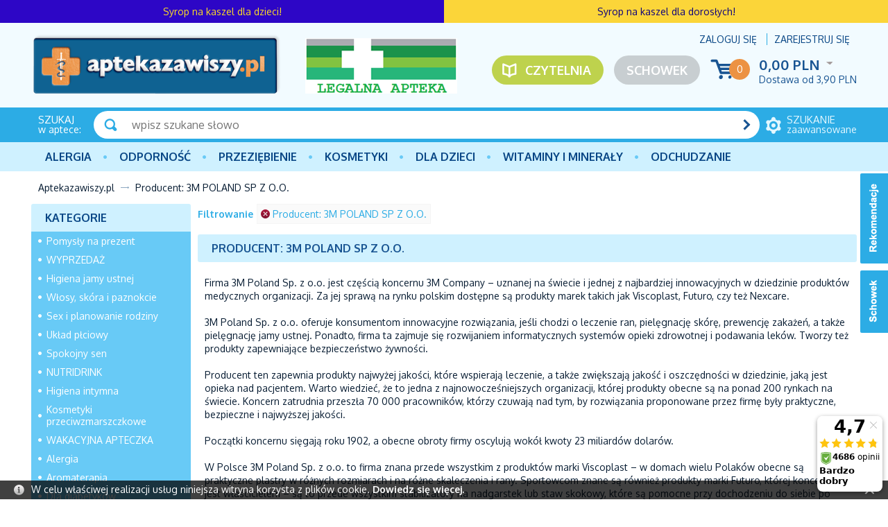

--- FILE ---
content_type: text/html; charset=UTF-8
request_url: https://aptekazawiszy.pl/producent-3m-poland-sp-z-o-o,dCg-yjQ.html
body_size: 14126
content:
<!DOCTYPE html>
<!--[if lt IE 7 ]><html class="ie6" lang="pl-PL"> <![endif]-->
<!--[if IE 7 ]><html class="ie7" lang="pl-PL"> <![endif]-->
<!--[if IE 8 ]><html class="ie8" lang="pl-PL"> <![endif]-->
<!--[if IE 9 ]><html class="ie9" lang="pl-PL"> <![endif]-->
<!--[if (gt IE 9)|!(IE)]><!--><html lang="pl-PL"><!--<![endif]-->
<head itemtype="http://schema.org/WebSite">
<meta charset="utf-8">
<meta name="viewport" content="width=device-width, initial-scale=1.0">
<title itemprop="name">Producent: 3M POLAND SP Z O.O. - Aptekazawiszy.pl</title>
<meta name="description" content="Producent: 3M POLAND SP Z O.O.">
<meta name="generator" content="AptusShop.pl">
<meta name="web_author" content="Aptus.pl">
<link rel="canonical" href="https://aptekazawiszy.pl/producent-3m-poland-sp-z-o-o,dCg-yjQ.html" itemprop="url">
<link rel="shortcut icon" href="/public/favicon.ico">
<link rel="stylesheet" href="/public/css/style.css" type="text/css">
<link href='https://fonts.googleapis.com/css?family=Oxygen:400,700,300&subset=latin,latin-ext' rel='stylesheet' type='text/css'>
<link rel="next" href="/producent-3m-poland-sp-z-o-o,dCg-yjQ/1,P.html">
<!--[if IE]><script src="/public/js/html5.js"></script><![endif]-->
<script type="text/javascript" src="/public/js/j.js"></script>
<script type="text/javascript">
(function() {
    var _qS = document.createElement('script');
    _qS.type = 'text/javascript';
    _qS.async = true;
    _qS.src = '//qjs.quartic.pl/qjs/773f49c3a6788961.js';
    (document.getElementsByTagName('head')[0]||document.getElementsByTagName('body')[0]).appendChild(_qS);
})();
</script>
			<script type="text/javascript">    let GoogleTagManager = {};

    GoogleTagManager.items = function (item) {
      let index = 1;
      let itemObj = {
        item_id: ""+item.id+"",
        item_name: ""+(item.main_name ? item.main_name : item.name)+"",
        index: 0,
        item_brand: ""+(item.brand == undefined ? '' : item.brand)+"",
        item_variant: ""+(item.variant == undefined ? '' : item.variant)+"",
        price: item.price,
        quantity: item.quantity,
        nasze_rekomendacje: item.nasze_rekomendacje ? true : false,
        promocja_przykasowa: item.promocja_przykasowa ? true : false,
        moga_ciebie_zainteresowac: item.moga_ciebie_zainteresowac ? true : false,
      }

      if(typeof item.category === 'string'){
        itemObj["item_category"] = item.category;
      } else if (typeof item.category === 'object'){
        for(cat in item.category){
          itemObj["item_category"+(index > 1 ? index : '')] = item.category[cat].name;
          if(index == 5){
            break;
          }        
          index++;        
        }
      }

      return [itemObj];
    }

	
          GoogleTagManager.eventAddToWishlist = function(item){
          if (item && typeof dataLayer != 'undefined') {
                        dataLayer.push({'ecommerce': null});
              dataLayer.push({
                'event': 'add_to_wishlist',
                'ecommerce': {
                  loggedIn: 0,
                  userId: '',
                  currency: "PLN",
                  value: item.value,
                  items: GoogleTagManager.items(item)
                },
              });
                        return true;
          }
        }
              GoogleTagManager.eventPurchaseButton = function(data){
          if (data && typeof dataLayer != 'undefined') {
                        dataLayer.push({'ecommerce': null});
              dataLayer.push({
                'event': 'purchase_button',
                'ecommerce': {
                  loggedIn: 0,
                  userId: '',
                  currency: "PLN",
                  value: data.value,
                  tax: data.tax,
                  shipping: data.shipping,
                  affiliation: data.affiliation,
                  items: JSON.parse(data.items)
                },
              });
                        return true;
          }
        }
              GoogleTagManager.eventSelectItem = function(item){
          if (item && typeof dataLayer != 'undefined') {
            let productsSection = item['products_section'] && item['products_section'].length ? item['products_section'] : false;
                        let gdata = {
                  items: GoogleTagManager.items(item),
                  loggedIn: 0,
                  userId: ''
              };
              if(productsSection){
                gdata[productsSection] = true;
              }
              dataLayer.push({'ecommerce': null});
              dataLayer.push({
                'event': 'select_item',
                'ecommerce': gdata,
              });
                        return true;
          }
        }
              GoogleTagManager.eventViewPromotion = function(data){
          if (data && typeof dataLayer != 'undefined') {
            data['loggedIn'] = 0;
            data['userId'] = '';
                        dataLayer.push({'ecommerce': null});
              dataLayer.push({
                'event': 'view_promotion',
                'ecommerce': data,
              });
                        return true;
          }
        }

        $(window).load(() => {
          MainSliderObserver.init();
        });
              GoogleTagManager.eventSelectPromotion = function(data){
          if (data && typeof dataLayer != 'undefined') {
            data['loggedIn'] = 0;
            data['userId'] = '';
                        dataLayer.push({'ecommerce': null});
              dataLayer.push({
                'event': 'select_promotion',
                'ecommerce': data,
              });
                        return true;
          }
        }

        $(window).load(() => {        
          GA4AttachSelectPromotionEvent();
        });
              GoogleTagManager.eventCashdeskView = function(data){
          if (data && typeof dataLayer != 'undefined') {
            data['loggedIn'] = 0;
            data['userId'] = '';
            let event = data.productsSection;
            delete data.productsSection;
                        dataLayer.push({'ecommerce': null});
              dataLayer.push({
                'event': event,
                'ecommerce': data,
              });
                        return true;
          }
        }

        $(window).load(() => {        
          CashdeskObserver.init();
        });
      </script>
    <!-- Google Tag Manager -->
    <script>(function(w,d,s,l,i){w[l]=w[l]||[];w[l].push({'gtm.start':
    new Date().getTime(),event:'gtm.js'});var f=d.getElementsByTagName(s)[0],
    j=d.createElement(s),dl=l!='dataLayer'?'&l='+l:'';j.async=true;j.src=
    'https://www.googletagmanager.com/gtm.js?id='+i+dl;f.parentNode.insertBefore(j,f);
    })(window,document,'script','dataLayer','GTM-T9H229P');</script>
    <!-- End Google Tag Manager -->
          <script>
        dataLayer.push({"ecommerce":null});
      </script>
            <script>
        dataLayer.push({"event":"login","ecommerce":{"loggedIn":false,"userId":""}});
      </script>
            <script>
        dataLayer.push({"ecommerce":null});
      </script>
            <script>
        dataLayer.push({"event":"Pageview","ecommerce":{"loggedIn":false,"userId":""}});
      </script>
      <script type="text/javascript">
var shop_root = '/';
var static_root = '/public/';
</script>
</head>
<body class="layout-products">
    <!-- Google Tag Manager (noscript) -->
    <noscript><iframe src="https://www.googletagmanager.com/ns.html?id=GTM-T9H229P"
    height="0" width="0" style="display:none;visibility:hidden"></iframe></noscript>
    <!-- End Google Tag Manager (noscript) -->
    <ins data-ulix1-zoneid="8" data-ulix1-id="7d5760fb77e9efd8357bc7aa914dd604" data-ulix1-site="category" data-ulix1-userId="0" data-ulix1-pageCur="1" data-ulix1-pageMax="1" data-ulix1-catId="0"></ins><script async src="https://ulix1.space/www/deliv/d1.php"></script><header>
<div class="top-bar-positions">
<style>
.top-bar-position-1:hover{
background-color: #2d06c6d0 !important;
}
</style>
<a href="https://aptekazawiszy.pl/grintuss-pediatric-syrop-dla-dzieci-100-ml.html" class="top-bar-position-1 top-bar-position display_all" style="background-color: #2d06c6; color: #fcdc25; width:50%;">
Syrop na kaszel dla dzieci!</a><style>
.top-bar-position-2:hover{
background-color: #fbd539d0 !important;
}
</style>
<a href="https://aptekazawiszy.pl/grintuss-adult-syrop-dla-doroslych-100-ml.html" class="top-bar-position-2 top-bar-position display_all" style="background-color: #fbd539; color: #0d007d; width:50%;">
Syrop na kaszel dla dorosłych!
</a></div>
<div class="background">
<div class="wrap">
<div class="top clear">
<a href="https://aptekazawiszy.pl/" class="logo"><img src="/public/i/zawiszy/logo.png" alt="OLMED sp. z o.o. sp. k."></a>
<a class="legal-logo not-mainpage" href="https://rejestrymedyczne.csioz.gov.pl/ra/public-view/1192511" target="_blank" rel="nofollow">
<img src="/img/ident/legalna-apteka" alt="Legalna apteka">
</a>
<aside class="user">
<span class="login change_to_link" data-href="https://aptekazawiszy.pl/customer/action/login">Zaloguj się</span>
<span class="register change_to_link" data-href="https://aptekazawiszy.pl/customer/action/register">Zarejestruj się</span>
</aside>
<aside class="cart clear">
<span class="icon change_to_link" data-href="https://aptekazawiszy.pl/cart">
<span class="count">0</span>
</span>
<div class="info">
<span class="val">
0,00 PLN<span class="currency">
<span class="icon_select">&nbsp;</span>
<span class="currencies_list">
</span>
</span>
</span>
<div class="deliveries">
<span class="delivery cheap">Dostawa od  <span class="value">3,90 PLN</span> </span>
</div>
</div>
</aside>
<a class="repository not-mainpage" href="/customer/action/repository">Schowek</a>
<a class="portal" href="/artykuly.html">Czytelnia</a>
<!--<div class="imgs mainpage">
<img src="/public/i/zawiszy/FE_POPW.jpg" alt="Fundusz Europejski">  
<img src="/public/i/zawiszy/RP.jpg" alt="Rzeczpospolita Polska">    
<img src="/public/i/zawiszy/UE2.jpg" alt="Unia Europejska">              
</div>-->
</div>
</div>
<aside class="search">
<div class="wrap clear">
<div class="title"><strong>SZUKAJ</strong> w aptece:</div>
<a href="/search" class="adv"><span><strong>szukanie</strong> zaawansowane</span></a>
<div class="form">
<form name="search_form" action="/" method="get" target="_self"><a class="submit" href="javascript: document.forms['search_form'].submit();" rel="search"></a>
<div class="input">
<input id="main_search" type="text" name="name" placeholder="wpisz szukane słowo">
</div>
<script type="text/javascript">
var autoComplete = null;
$(document).ready(function () {
autoComplete = new Autocomplete('main_search', {
'zindex' : 2500,
'returnType': 'json'
});
});
</script>
</form></div>
</div>
</aside>
<div class="mline">
<div class="wrap">
<nav class="main-menu clear"><ul class="header_menu clear"><li class="openable panel"><a href="/alergia.html" target="_self" class="main_item" >Alergia</a><div class="sub_items"></div></li><li class="openable panel"><a href="/odpornosc.html" target="_self" class="main_item" >Odporność</a><div class="sub_items"><div class="panel_menu"><ul class="list_level_0 sub_list"><li class="sub_list-item"><a class="level_0" href="/aloes.html">Aloes</a></li><li class="sub_list-item"><a class="level_0" href="/borelioza.html">Borelioza</a></li><li class="sub_list-item"><a class="level_0" href="/colostrum-siara-bydleca-mlodziwo.html">Colostrum (siara bydlęca, młodziwo)</a></li><li class="sub_list-item"><a class="level_0" href="/cynk-selen.html">Cynk, selen</a></li><li class="sub_list-item"><a class="level_0" href="/czarny-bez.html">Czarny bez</a></li><li class="sub_list-item"><a class="level_0" href="/czosnek.html">Czosnek</a></li><li class="sub_list-item"><a class="level_0" href="/czystek.html">Czystek</a></li><li class="sub_list-item"><a class="level_0" href="/echinacea-jezowka-purpurowa.html">Echinacea (jeżówka purpurowa)</a></li><li class="sub_list-item"><a class="level_0" href="/kurkuma.html">Kurkuma</a></li><li class="sub_list-item"><a class="level_0" href="/miod-propolis-mleczko-pszczele.html">Miód, propolis, mleczko pszczele</a></li><li class="sub_list-item"><a class="level_0" href="/pozostale-preparaty.html">Pozostałe preparaty</a></li></ul><aside class="banner-category"><a href=https://aptekazawiszy.pl/odpornosc.html><img src="/img/categorybig/122" alt="Odporność"></aside></div></li><li class="openable panel"><a href="/przeziebienie-i-grypa.html" target="_self" class="main_item" >PRZEZIĘBIENIE</a><div class="sub_items"><div class="panel_menu"><ul class="list_level_0 sub_list"><li class="sub_list-item"><a class="level_0" href="/gardlo.html">Gardło</a></li><li class="sub_list-item"><a class="level_0" href="/kaszel.html">Kaszel</a></li><li class="sub_list-item"><a class="level_0" href="/katar-zatoki.html">Katar, zatoki</a></li><li class="sub_list-item"><a class="level_0" href="/leki-przeciwgoraczkowe.html">Leki przeciwgorączkowe</a></li><li class="sub_list-item"><a class="level_0" href="/masci-rozgrzewajace-na-przeziebienie.html">Maści rozgrzewające na przeziębienie</a></li><li class="sub_list-item"><a class="level_0" href="/profilaktyka.html">Profilaktyka</a></li></ul><aside class="banner-category"><a href=https://aptekazawiszy.pl/przeziebienie-i-grypa.html><img src="/img/categorybig/130" alt="Leki na przeziębienie i grypę"></aside></div></li><li class="openable panel"><a href="/kosmetyki.html" target="_self" class="main_item" >Kosmetyki</a><div class="sub_items"><div class="panel_menu"><ul class="list_level_0 sub_list"><li class="sub_list-item"><a class="level_0" href="/naturalne-kosmetyki-azjatyckie.html">Naturalne kosmetyki azjatyckie</a></li><li class="sub_list-item"><a class="level_0" href="/kosmetyki-konopne.html">Kosmetyki konopne</a></li><li class="sub_list-item"><a class="level_0" href="/kosmetyki-dla-panow.html">Kosmetyki dla Panów</a></li><li class="sub_list-item"><a class="level_0" href="/kosmetyki-kolorowe.html">Kosmetyki kolorowe</a></li><li class="sub_list-item"><a class="level_0" href="/ochrona-przeciwsloneczna.html">Ochrona przeciwsłoneczna</a></li><li class="sub_list-item"><a class="level_0" href="/pielegnacja-ciala-a.html">Pielęgnacja ciała</a></li><li class="sub_list-item"><a class="level_0" href="/pielegnacja-dloni-i-paznokci.html">Pielęgnacja dłoni i paznokci</a></li><li class="sub_list-item"><a class="level_0" href="/pielegnacja-stop.html">Pielęgnacja stóp</a></li><li class="sub_list-item"><a class="level_0" href="/pielegnacja-twarzy-i-szyi.html">Pielęgnacja twarzy i szyi</a></li><li class="sub_list-item"><a class="level_0" href="/pielegnacja-wlosow.html">Pielęgnacja włosów</a></li></ul><aside class="banner-category"><a href=https://aptekazawiszy.pl/kosmetyki.html><img src="/img/categorybig/110" alt="Kosmetyki"></aside></div></li><li class="openable panel"><a href="/dla-dzieci.html" target="_self" class="main_item" >Dla dzieci</a><div class="sub_items"><div class="panel_menu"><ul class="list_level_0 sub_list"><li class="sub_list-item"><a class="level_0" href="/akcesoria.html">Akcesoria</a></li><li class="sub_list-item"><a class="level_0" href="/herbatki-dla-dzieci.html">Herbatki dla dzieci</a></li><li class="sub_list-item"><a class="level_0" href="/kosmetyki-e.html">Kosmetyki</a></li><li class="sub_list-item"><a class="level_0" href="/mleko.html">Mleko</a></li><li class="sub_list-item"><a class="level_0" href="/pieluszki.html">Pieluszki</a></li><li class="sub_list-item"><a class="level_0" href="/suplementy-diety-dla-dzieci.html">Suplementy diety dla dzieci</a></li><li class="sub_list-item"><a class="level_0" href="/srodki-czystosci.html">Środki czystości</a></li><li class="sub_list-item"><a class="level_0" href="/witaminy.html">Witaminy</a></li></ul><aside class="banner-category"><a href=https://aptekazawiszy.pl/strony/wyszukiwanie.html?name=moomin><img src="/img/categorybig/148" alt="Dla dzieci"></aside></div></li><li class="openable panel"><a href="/witaminy-i-mineraly.html" target="_self" class="main_item" >Witaminy i minerały</a><div class="sub_items"><div class="panel_menu"><ul class="list_level_0 sub_list"><li class="sub_list-item"><a class="level_0" href="/chrom.html">Chrom</a></li><li class="sub_list-item"><a class="level_0" href="/cynk.html">Cynk</a></li><li class="sub_list-item"><a class="level_0" href="/jod.html">Jod</a></li><li class="sub_list-item"><a class="level_0" href="/krzem.html">Krzem</a></li><li class="sub_list-item"><a class="level_0" href="/magnez.html">Magnez</a></li><li class="sub_list-item"><a class="level_0" href="/miedz.html">Miedź</a></li><li class="sub_list-item"><a class="level_0" href="/potas.html">Potas</a></li><li class="sub_list-item"><a class="level_0" href="/selen.html">Selen</a></li><li class="sub_list-item"><a class="level_0" href="/srebro.html">Srebro</a></li><li class="sub_list-item"><a class="level_0" href="/wapn.html">Wapń</a></li><li class="sub_list-item"><a class="level_0" href="/zelazo.html">Żelazo</a></li></ul><aside class="banner-category"><a href=https://aptekazawiszy.pl/strony/wyszukiwanie.html?name=biovital><img src="/img/categorybig/135" alt="Witaminy i minerały"></aside></div></li><li class="openable panel"><a href="/odchudzanie-i-oczyszczanie.html" target="_self" class="main_item" >Odchudzanie</a><div class="sub_items"><div class="panel_menu"><ul class="list_level_0 sub_list"><li class="sub_list-item"><a class="level_0" href="/oczyszczanie-organizmu.html">Oczyszczanie organizmu</a></li><li class="sub_list-item"><a class="level_0" href="/odchudzanie.html">Odchudzanie</a></li><li class="sub_list-item"><a class="level_0" href="/odgrzybianie-organizmu.html">Odgrzybianie organizmu</a></li><li class="sub_list-item"><a class="level_0" href="/odrobaczanie-organizmu.html">Odrobaczanie organizmu</a></li></ul><aside class="banner-category"><a href=https://aptekazawiszy.pl/producent-revolife,dCg-fUk.html><img src="/img/categorybig/121" alt="Odchudzanie i oczyszczanie"></aside></div></li></ul></nav></div>
</div>
<div class="wrap">
<a class="switch"></a>
</div>
</div>
<div class="breadcrumb" itemtype="http://schema.org/WebPage" itemscope=""><nav id="breadcrumb"><ul class="clear"><li class="home"><a href="/" itemprop="breadcrumb">Aptekazawiszy.pl</a></li><li class="" itemprop="breadcrumb" ><span><span>Producent: 3M POLAND SP Z O.O.</span></span></li></ul></nav></div></header>
<div id="container" class="clear">
<div class="row clear white-background">
<aside id="left">
<!--<div class="marketing left">
<ul>
<li>
<a href="#">
<span class="icon trust"></span>ZAUFANIE</a>
</li>
<li>
<a href="#">
<span class="icon safety"></span>BEZPIECZEŃSTWO</a>
</li>
<li>
<a href="#">
<span class="icon offer"></span>OFERTA</a>
</li>
<li>
<a href="#">
<span class="icon delivery"></span>DOSTAWA GRATIS!</a>
</li>
</ul>
</div>
-->
<section class="box categories collapsable">
<header><h3>Kategorie</h3></header>
<div class="box_content">
<div id="categories"><ul><li class="active"><a href="/pomysly-na-prezent.html">Pomysły na prezent</a></li><li class=""><a href="/wyprzedaz.html">WYPRZEDAŻ</a></li><li class=""><a href="/higiena-jamy-ustnej.html">Higiena jamy ustnej</a></li><li class=""><a href="/wlosy-skora-i-paznokcie.html">Włosy, skóra i paznokcie</a></li><li class=""><a href="/sex-i-planowanie-rodziny.html">Sex i planowanie rodziny</a></li><li class=""><a href="/uklad-plciowy.html">Układ płciowy</a></li><li class=""><a href="/spokojny-sen.html">Spokojny sen</a></li><li class=""><a href="/nutridrink.html">NUTRIDRINK</a></li><li class=""><a href="/higiena-intymna.html">Higiena intymna</a></li><li class=""><a href="/kosmetyki-przeciwzmarszczkowe.html">Kosmetyki przeciwzmarszczkowe</a></li><li class=""><a href="/wakacyjna-apteczka.html">WAKACYJNA APTECZKA</a></li><li class=""><a href="/alergia.html">Alergia</a></li><li class=""><a href="/aromaterapia.html">Aromaterapia</a></li><li class=""><a href="/dla-diabetykow.html">Dla diabetyków</a></li><li class=""><a href="/dla-dzieci.html">Dla dzieci</a></li><li class=""><a href="/dla-kobiet-w-ciazy.html">Dla kobiet w ciąży</a></li><li class=""><a href="/dla-mam.html">Dla mam</a></li><li class=""><a href="/dla-sportowcow.html">Dla sportowców</a></li><li class=""><a href="/doppelherz.html">DOPPELHERZ</a></li><li class=""><a href="/grzyby-funkcjonalne.html">Grzyby funkcjonalne</a></li><li class=""><a href="/higiena-nosa-i-uszu.html">Higiena nosa i uszu</a></li><li class=""><a href="/homeopatia.html">HOMEOPATIA</a></li><li class=""><a href="/kosmetyki.html">Kosmetyki</a></li><li class=""><a href="/kosmetyki-naturalne.html">Kosmetyki naturalne</a></li><li class=""><a href="/leki-na-przeziebienie-i-grype.html">Leki na przeziębienie i grypę</a></li><li class=""><a href="/materialy-higieniczne.html">Materiały higieniczne</a></li><li class=""><a href="/menopauza.html">Menopauza</a></li><li class=""><a href="/miniprodukty.html">MINIPRODUKTY</a></li><li class=""><a href="/na-kaca.html">Na kaca</a></li><li class=""><a href="/nutrikosmetyki.html">Nutrikosmetyki</a></li><li class=""><a href="/odchudzanie-i-oczyszczanie.html">Odchudzanie i oczyszczanie</a></li><li class=""><a href="/odpornosc.html">Odporność</a></li><li class=""><a href="/opalanie-i-oparzenia.html">Opalanie i oparzenia</a></li><li class=""><a href="/pamiec-i-koncentracja.html">Pamięć i koncentracja</a></li><li class=""><a href="/poprawa-samopoczucia.html">Poprawa samopoczucia</a></li><li class=""><a href="/preparaty-na-oczy.html">Preparaty na oczy</a></li><li class=""><a href="/problemy-skory.html">Problemy skóry</a></li><li class=""><a href="/prostata.html">Prostata</a></li><li class=""><a href="/przeciwbolowe.html">Przeciwbólowe</a></li><li class=""><a href="/rozne.html">Różne</a></li><li class=""><a href="/rzuc-palenie.html">Rzuć palenie</a></li><li class=""><a href="/seks-i-zdrowie-intymne.html">Seks i zdrowie intymne</a></li><li class=""><a href="/sprawdzone-leki-na-przeziebienie.html">Sprawdzone leki na przeziębienie</a></li><li class=""><a href="/sprzet-medyczny.html">Sprzęt medyczny</a></li><li class=""><a href="/stawy-miesnie-kosci.html">Stawy, mięśnie, kości</a></li><li class=""><a href="/suplementy-diety-b.html">SUPLEMENTY DIETY</a></li><li class=""><a href="/suplementy-diety-yango.html">Suplementy diety Yango</a></li><li class=""><a href="/tarczyca.html">Tarczyca</a></li><li class=""><a href="/testy-ciazowe-a.html">Testy ciążowe</a></li><li class=""><a href="/testy-diagnostyczne.html">Testy diagnostyczne</a></li><li class=""><a href="/uklad-krazenia-i-serce.html">Układ krążenia i serce</a></li><li class=""><a href="/uklad-moczowy.html">Układ moczowy</a></li><li class=""><a href="/uklad-nerwowy.html">Układ nerwowy</a></li><li class=""><a href="/uklad-pokarmowy.html">Układ pokarmowy</a></li><li class=""><a href="/witaminy-i-mineraly.html">Witaminy i minerały</a></li><li class=""><a href="/wyprawka-dla-mam.html">WYPRAWKA DLA MAM</a></li><li class=""><a href="/zdrowa-zywnosc.html">ZDROWA ŻYWNOŚĆ</a></li><li class=""><a href="/ziola.html">Zioła</a></li><li class=""><a href="/zywienie-medyczne.html">Żywienie medyczne</a></li><li class=""><a href="/zywnosc-dla-dzieci.html">ŻYWNOŚĆ DLA DZIECI</a></li></ul></div></div>
</section>
<div class="gfilter"><div class="title"><span>Filtrowanie</span></div><div class="filters"><div class="filter"><div class="name dictionary_name"><span>Substancja czynna</span></div><div class="checkboxes items"><span class="" onclick="product_change_filter(this,'18','13467','-','','mzQ')"><span class="change_to_link" data-href="/producent-3m-poland-sp-z-o-o,dCg-yjQ/substancja-czynna-,dEg-mzQ.html">- (20)</span></span>                <script type="text/javascript">
                    $(function () {
                        $('#filter_link_18').click(function() {
                            var urlred = "/producent-3m-poland-sp-z-o-o,dCg-yjQ.html";
                            var urlstr = "/producent-3m-poland-sp-z-o-o,dCg-yjQ/:DIC:substancja-czynna-_WORD_,dEg-_WORD_ID_:DIC:.html";
                            var wordsparts = new Array();
                            var dict_id = 18;
                            
                            if(typeof words[dict_id] == 'undefined' || $.isEmptyObject(words[dict_id])){
                              $(this).attr('href', urlred); 
                              return true;
                            }
                            
                            url = urlstr.split(":DIC:");
                            if(url.length!=3)
                                return false;
                            $.each(words[dict_id], function(i, val){
                                var strtemp = url[1];
                                strtemp = strtemp.replace('_WORD_',val[2]);
                                strtemp = strtemp.replace('_WORD_ID_',val[3]);
                                wordsparts.push(strtemp);
                            });
                            url[1] = wordsparts.join('/');                            
                            $(this).attr('href', url.join(''));
                        });
                    });
                </script>
<a id="filter_link_18" class="more" href="#">Filtruj &rsaquo;</a></div></div><div class="filter"><div class="name dictionary_name"><span>Opakowanie</span></div><div class="checkboxes items"><span class="" onclick="product_change_filter(this,'17','11867','1 szt.','1-szt','Wy4')"><a href="/opakowanie-1-szt,dEQ-Wy4/producent-3m-poland-sp-z-o-o,dCg-yjQ.html">1 szt. (6)</a></span><span class="" onclick="product_change_filter(this,'17','13572','20 szt.','20-szt','BDU')"><a href="/opakowanie-20-szt,dEQ-BDU/producent-3m-poland-sp-z-o-o,dCg-yjQ.html">20 szt. (3)</a></span><span class="" onclick="product_change_filter(this,'17','12203','10 szt.','10-szt','qy8')"><a href="/opakowanie-10-szt,dEQ-qy8/producent-3m-poland-sp-z-o-o,dCg-yjQ.html">10 szt. (3)</a></span><span class="" onclick="product_change_filter(this,'17','16028','17 szt.','17-szt','nD4')"><span class="change_to_link" data-href="/opakowanie-17-szt,dEQ-nD4/producent-3m-poland-sp-z-o-o,dCg-yjQ.html">17 szt. (2)</span></span><span class="" onclick="product_change_filter(this,'17','14089','6 szt.','6-szt','CTc')"><span class="change_to_link" data-href="/opakowanie-6-szt,dEQ-CTc/producent-3m-poland-sp-z-o-o,dCg-yjQ.html">6 szt. (2)</span></span><a href="/ajax.php?dict_id=17&amp;ref=%2Fproducent-3m-poland-sp-z-o-o%2CdCg-yjQ.html" onclick="$.ligh7form('/ajax.php?dict_id=17&amp;ref=%2Fproducent-3m-poland-sp-z-o-o%2CdCg-yjQ.html', 770); return false;" class="more">zobacz więcej &rsaquo;</a>                <script type="text/javascript">
                    $(function () {
                        $('#filter_link_17').click(function() {
                            var urlred = "/producent-3m-poland-sp-z-o-o,dCg-yjQ.html";
                            var urlstr = "/:DIC:opakowanie-_WORD_,dEQ-_WORD_ID_:DIC:/producent-3m-poland-sp-z-o-o,dCg-yjQ.html";
                            var wordsparts = new Array();
                            var dict_id = 17;
                            
                            if(typeof words[dict_id] == 'undefined' || $.isEmptyObject(words[dict_id])){
                              $(this).attr('href', urlred); 
                              return true;
                            }
                            
                            url = urlstr.split(":DIC:");
                            if(url.length!=3)
                                return false;
                            $.each(words[dict_id], function(i, val){
                                var strtemp = url[1];
                                strtemp = strtemp.replace('_WORD_',val[2]);
                                strtemp = strtemp.replace('_WORD_ID_',val[3]);
                                wordsparts.push(strtemp);
                            });
                            url[1] = wordsparts.join('/');                            
                            $(this).attr('href', url.join(''));
                        });
                    });
                </script>
<a id="filter_link_17" class="more" href="#">Filtruj &rsaquo;</a></div></div><div class="filter"><div class="name dictionary_name"><span>Dawka</span></div><div class="checkboxes items"><span class="" onclick="product_change_filter(this,'16','13464','-','','mDQ')"><span class="change_to_link" data-href="/dawka-,dEA-mDQ/producent-3m-poland-sp-z-o-o,dCg-yjQ.html">- (20)</span></span>                <script type="text/javascript">
                    $(function () {
                        $('#filter_link_16').click(function() {
                            var urlred = "/producent-3m-poland-sp-z-o-o,dCg-yjQ.html";
                            var urlstr = "/:DIC:dawka-_WORD_,dEA-_WORD_ID_:DIC:/producent-3m-poland-sp-z-o-o,dCg-yjQ.html";
                            var wordsparts = new Array();
                            var dict_id = 16;
                            
                            if(typeof words[dict_id] == 'undefined' || $.isEmptyObject(words[dict_id])){
                              $(this).attr('href', urlred); 
                              return true;
                            }
                            
                            url = urlstr.split(":DIC:");
                            if(url.length!=3)
                                return false;
                            $.each(words[dict_id], function(i, val){
                                var strtemp = url[1];
                                strtemp = strtemp.replace('_WORD_',val[2]);
                                strtemp = strtemp.replace('_WORD_ID_',val[3]);
                                wordsparts.push(strtemp);
                            });
                            url[1] = wordsparts.join('/');                            
                            $(this).attr('href', url.join(''));
                        });
                    });
                </script>
<a id="filter_link_16" class="more" href="#">Filtruj &rsaquo;</a></div></div><div class="filter"><div class="name dictionary_name"><span>Postać</span></div><div class="checkboxes items"><span class="" onclick="product_change_filter(this,'15','13470','-','','njQ')"><a href="/postac-,dDw-njQ/producent-3m-poland-sp-z-o-o,dCg-yjQ.html">- (16)</a></span><span class="" onclick="product_change_filter(this,'15','13719','plaster','plaster','lzU')"><a href="/postac-plaster,dDw-lzU/producent-3m-poland-sp-z-o-o,dCg-yjQ.html">plaster (4)</a></span>                <script type="text/javascript">
                    $(function () {
                        $('#filter_link_15').click(function() {
                            var urlred = "/producent-3m-poland-sp-z-o-o,dCg-yjQ.html";
                            var urlstr = "/:DIC:postac-_WORD_,dDw-_WORD_ID_:DIC:/producent-3m-poland-sp-z-o-o,dCg-yjQ.html";
                            var wordsparts = new Array();
                            var dict_id = 15;
                            
                            if(typeof words[dict_id] == 'undefined' || $.isEmptyObject(words[dict_id])){
                              $(this).attr('href', urlred); 
                              return true;
                            }
                            
                            url = urlstr.split(":DIC:");
                            if(url.length!=3)
                                return false;
                            $.each(words[dict_id], function(i, val){
                                var strtemp = url[1];
                                strtemp = strtemp.replace('_WORD_',val[2]);
                                strtemp = strtemp.replace('_WORD_ID_',val[3]);
                                wordsparts.push(strtemp);
                            });
                            url[1] = wordsparts.join('/');                            
                            $(this).attr('href', url.join(''));
                        });
                    });
                </script>
<a id="filter_link_15" class="more" href="#">Filtruj &rsaquo;</a></div></div><div class="filter"><div class="name dictionary_name"><span>Rodzaj rejestracji</span></div><div class="radio items"><span class=" change_to_link" data-href="/producent-3m-poland-sp-z-o-o,dCg-yjQ/rodzaj-rejestracji-wyrob-medyczny-inny,dEw-hzQ.html">Wyrób medyczny inny (20)</span></div></div><div class="filter selected"><div class="name dictionary_name"><span>Producent</span></div><div class="radio items"><span class="selected change_to_link" data-href="/kategorie.html">3M POLAND SP Z O.O. (20)</span></div></div><div class="filter"><div class="name">Cena</div><div class="range-slider filter-price clear"><div id="filter-price"></div><span id="filter-price-from">5,90 PLN</span><span id="filter-price-to">65,90 PLN</span>		<script type="text/javascript">
			$(function () {
				var options = {
					min: parseFloat(5.9000),
					max: parseFloat(65.9000),
					url: {
						no: 'https://aptekazawiszy.pl/producent-3m-poland-sp-z-o-o,dCg-yjQ.html',
						from: 'https://aptekazawiszy.pl/cena,p__FROM__-/producent-3m-poland-sp-z-o-o,dCg-yjQ.html',
						to: 'https://aptekazawiszy.pl/cena,p-__TO__/producent-3m-poland-sp-z-o-o,dCg-yjQ.html',
						from_to: 'https://aptekazawiszy.pl/cena,p__FROM__-__TO__/producent-3m-poland-sp-z-o-o,dCg-yjQ.html'
					},
					values: [parseFloat(5.9000), parseFloat(65.9000)]
				};
				$('#filter-price').slider($.extend({
					orientation: 'horisontal',
					range: true,
					step: 1,
					slide: function (event, ui) {
						$('#filter-price-from').html($.product.get_price(ui.values[0]));
						$('#filter-price-to').html($.product.get_price(ui.values[1]));
					},
					change: function (event, ui) {
						var fromVal = ui.values[0]!=options.min ? ui.values[0] : 0;
						var toVal = ui.values[1]!=options.max ? ui.values[1] : 0;
						if(fromVal>0 && toVal>0)
							url=options.url["from_to"];
						else if(fromVal>0)
							url=options.url["from"];
						else if(toVal>0)
							url=options.url["to"];
						else
							url=options.url["no"];						
						url=url.replace("__FROM__", fromVal);
						url=url.replace("__TO__", toVal);
						location.href = url;
					}
				}, options));
			});
		</script>
		</div></div></div></div><div class="no_mobile">
</div>
</aside>
<aside id="content">
<div class="search_params_panel clear">
<div class="label">Filtrowanie</div>
<span data-href="/" class="tip change_to_link" title="Skasuj warunek: Producent: 3M POLAND SP Z O.O."><span></span>Producent: 3M POLAND SP Z O.O.</span>
</div>
<aside class="products " >
<header class="header"><h1>Producent: 3M POLAND SP Z O.O.</h1></header>
<div class="categories_block row clear">
</div>
<section class="box">
<div class="box_content">
 <div class="category-info">
			 <div class="description">Firma 3M Poland Sp. z o.o. jest częścią koncernu 3M Company – uznanej na świecie i jednej z najbardziej innowacyjnych w dziedzinie produktów medycznych organizacji. Za jej sprawą na rynku polskim dostępne są produkty marek takich jak Viscoplast, Futuro, czy też Nexcare.<br><br>3M Poland Sp. z o.o. oferuje konsumentom innowacyjne rozwiązania, jeśli chodzi o leczenie ran, pielęgnację skórę, prewencję zakażeń, a także pielęgnację jamy ustnej. Ponadto, firma ta zajmuje się rozwijaniem informatycznych systemów opieki zdrowotnej i podawania leków. Tworzy też produkty zapewniające bezpieczeństwo żywności.<br><br>Producent ten zapewnia produkty najwyżej jakości, które wspierają leczenie, a także zwiększają jakość i oszczędności w dziedzinie, jaką jest opieka nad pacjentem. Warto wiedzieć, że to jedna z najnowocześniejszych organizacji, której produkty obecne są na ponad 200 rynkach na świecie. Koncern zatrudnia przeszła 70 000 pracowników, którzy czuwają nad tym, by rozwiązania proponowane przez firmę były praktyczne, bezpieczne i najwyższej jakości.<br><br>Początki koncernu sięgają roku 1902, a obecne obroty firmy oscylują wokół kwoty 23 miliardów dolarów.<br><br>W Polsce 3M Poland Sp. z o.o. to firma znana przede wszystkim z produktów marki Viscoplast – w domach wielu Polaków obecne są praktyczne plastry w różnych rozmiarach i na różne skaleczenia i rany. Sportowcom znane są również produkty marki Futuro, której koncern 3M jest właścicielem – są to przede wszystkim stabilizatory na nadgarstek lub staw skokowy, które są pomocne przy dochodzeniu do siebie po różnego rodzaju kontuzjach.</div>
			<div class="clear"></div>
		</div>
	</div>
</section>
<aside class="sortbar">
<div class="inner clear">
<div class="sorting">
<span>Sortuj:</span>
<span data-href="/producent-3m-poland-sp-z-o-o,dCg-yjQ.html?sort=name_asc" class=" change_to_link">Nazwa</span>
<span data-href="/producent-3m-poland-sp-z-o-o,dCg-yjQ.html?sort=price_asc" class=" change_to_link">Cena</span>
<span data-href="/producent-3m-poland-sp-z-o-o,dCg-yjQ.html?sort=novelty_asc" class=" change_to_link">Nowość</span>
<span data-href="/producent-3m-poland-sp-z-o-o,dCg-yjQ.html?sort=bestseller_asc" class=" change_to_link">Bestseller</span>
</div>
<div class="per_page">
<span>Na stronę:</span>
<span data-href="/ppp/32"  class="change_to_link active" >32</span>
<span data-href="/ppp/64"  class="change_to_link " >64</span>
<span data-href="/ppp/96"  class="change_to_link " >96</span>
</div>
</div>
</aside>
<div class="row clear  products_container">
<article class="tile product-tile grid-3"  data-id="55166" data-name="FUTURO COMFORT Stabilizator stawu łokciowego S" data-main_name="" data-variant_name="" data-variant="" data-brand="3M POLAND SP Z O.O." data-value="27.9" data-price="27.9" data-category="[{&quot;id&quot;:&quot;317&quot;,&quot;name&quot;:&quot;Sprz\u0119t medyczny&quot;,&quot;main&quot;:&quot;0&quot;},{&quot;id&quot;:&quot;424&quot;,&quot;name&quot;:&quot;Produkty ortopedyczne&quot;,&quot;main&quot;:&quot;0&quot;},{&quot;id&quot;:&quot;695&quot;,&quot;name&quot;:&quot;Opaski uciskowe, stabilizuj\u0105ce&quot;,&quot;main&quot;:&quot;0&quot;}]" data-quantity="1">
<div class="image">
<figure>
<span class="change_to_link" data-href="/futuro-comfort-stabilizator-stawu-lokciowego-s.html">
<img src="/futuro-comfort-stabilizator-stawu-lokciowego-s.jpg" alt="FUTURO COMFORT Stabilizator stawu łokciowego S" width="200" height="200">
</span>
</figure>
<div class="info">
<header >
<h3><a href="/futuro-comfort-stabilizator-stawu-lokciowego-s.html" >FUTURO COMFORT Stabilizator stawu łokciowego S</a></h3>
</header>
<div class="short_desc">
<span class="change_to_link" data-href="/futuro-comfort-stabilizator-stawu-lokciowego-s.html">
</span>
</div>
</div>
</div>
<footer >
<div class="price clear">
<div class="regular">
<span >27,90 PLN</span>
</div>
</div>
<div class="addtocart">
<span class="change_to_link button special cart" data-href="/futuro-comfort-stabilizator-stawu-lokciowego-s/action/add.html" data-short="Kup"><span>do koszyka</span></span>
</div>
</footer>
</article>
<article class="tile product-tile grid-3"  data-id="58828" data-name="NEXCARE COLDHOT HAPPY KIDS okłady żelowe 11 cm x 12 cm 2 sztuki" data-main_name="" data-variant_name="" data-variant="" data-brand="3M POLAND SP Z O.O." data-value="29.9" data-price="29.9" data-category="[{&quot;id&quot;:&quot;168&quot;,&quot;name&quot;:&quot;Przeciwgor\u0105czkowe, przeciwb\u00f3lowe&quot;,&quot;main&quot;:&quot;0&quot;},{&quot;id&quot;:&quot;209&quot;,&quot;name&quot;:&quot;Tabletki, kapsu\u0142ki, saszetki&quot;,&quot;main&quot;:&quot;0&quot;},{&quot;id&quot;:&quot;380&quot;,&quot;name&quot;:&quot;Pozosta\u0142e akcesoria&quot;,&quot;main&quot;:&quot;0&quot;}]" data-quantity="1">
<div class="image">
<figure>
<span class="change_to_link" data-href="/nexcare-coldhot-happy-kids-oklady-zelowe-11-cm-x-12-cm-2-sztuki.html">
<img src="/nexcare-coldhot-happy-kids-oklady-zelowe-11-cm-x-12-cm-2-sztuki.jpg" alt="NEXCARE COLDHOT HAPPY KIDS okłady żelowe 11 cm x 12 cm 2 sztuki" width="200" height="200">
</span>
</figure>
<div class="info">
<header >
<h3><a href="/nexcare-coldhot-happy-kids-oklady-zelowe-11-cm-x-12-cm-2-sztuki.html" >NEXCARE COLDHOT HAPPY KIDS okłady żelowe 11 cm x 12 cm 2 sztuki</a></h3>
</header>
<div class="short_desc">
<span class="change_to_link" data-href="/nexcare-coldhot-happy-kids-oklady-zelowe-11-cm-x-12-cm-2-sztuki.html">
</span>
</div>
</div>
</div>
<footer >
<div class="price clear">
<div class="regular">
<span >29,90 PLN</span>
</div>
</div>
<div class="addtocart">
<span class="change_to_link button special cart" data-href="/nexcare-coldhot-happy-kids-oklady-zelowe-11-cm-x-12-cm-2-sztuki/action/add.html" data-short="Kup"><span>do koszyka</span></span>
</div>
</footer>
</article>
<article class="tile product-tile grid-3"  data-id="65287" data-name="NEXCARE COLDHOT MAXI Okład żelowy 19,5 cm x 30 cm 1 sztuka" data-main_name="" data-variant_name="" data-variant="" data-brand="3M POLAND SP Z O.O." data-value="54.9" data-price="54.9" data-category="[{&quot;id&quot;:&quot;127&quot;,&quot;name&quot;:&quot;R\u00f3\u017cne&quot;,&quot;main&quot;:&quot;0&quot;},{&quot;id&quot;:&quot;200&quot;,&quot;name&quot;:&quot;B\u00f3l&quot;,&quot;main&quot;:&quot;0&quot;},{&quot;id&quot;:&quot;207&quot;,&quot;name&quot;:&quot;Ma\u015bci, \u017cele, p\u0142yny&quot;,&quot;main&quot;:&quot;0&quot;},{&quot;id&quot;:&quot;209&quot;,&quot;name&quot;:&quot;Tabletki, kapsu\u0142ki, saszetki&quot;,&quot;main&quot;:&quot;0&quot;},{&quot;id&quot;:&quot;491&quot;,&quot;name&quot;:&quot;Plastry&quot;,&quot;main&quot;:&quot;0&quot;}]" data-quantity="1">
<div class="image">
<figure>
<span class="change_to_link" data-href="/nexcare-coldhot-maxi-oklad-zelowy-20-cm-x-30-cm-1-sztuka.html">
<img src="/nexcare-coldhot-maxi-oklad-zelowy-20-cm-x-30-cm-1-sztuka.jpg" alt="NEXCARE COLDHOT MAXI Okład żelowy 19,5 cm x 30 cm 1 sztuka" width="200" height="200">
</span>
</figure>
<div class="info">
<header >
<h3><a href="/nexcare-coldhot-maxi-oklad-zelowy-20-cm-x-30-cm-1-sztuka.html" >NEXCARE COLDHOT MAXI Okład żelowy 19,5 cm x 30 cm 1 sztuka</a></h3>
</header>
<div class="short_desc">
<span class="change_to_link" data-href="/nexcare-coldhot-maxi-oklad-zelowy-20-cm-x-30-cm-1-sztuka.html">
</span>
</div>
</div>
</div>
<footer >
<div class="price clear">
<div class="regular">
<span >54,90 PLN</span>
</div>
</div>
<div class="addtocart">
<span class="change_to_link button special cart" data-href="/nexcare-coldhot-maxi-oklad-zelowy-20-cm-x-30-cm-1-sztuka/action/add.html" data-short="Kup"><span>do koszyka</span></span>
</div>
</footer>
</article>
<article class="tile product-tile grid-3"  data-id="65288" data-name="NEXCARE COLDHOT PREMIUM kompres żelowy Flexible Pack 11 cm x 23,5 cm" data-main_name="" data-variant_name="" data-variant="" data-brand="3M POLAND SP Z O.O." data-value="65.9" data-price="65.9" data-category="[{&quot;id&quot;:&quot;127&quot;,&quot;name&quot;:&quot;R\u00f3\u017cne&quot;,&quot;main&quot;:&quot;0&quot;},{&quot;id&quot;:&quot;207&quot;,&quot;name&quot;:&quot;Ma\u015bci, \u017cele, p\u0142yny&quot;,&quot;main&quot;:&quot;0&quot;},{&quot;id&quot;:&quot;209&quot;,&quot;name&quot;:&quot;Tabletki, kapsu\u0142ki, saszetki&quot;,&quot;main&quot;:&quot;0&quot;},{&quot;id&quot;:&quot;332&quot;,&quot;name&quot;:&quot;Dla sportowc\u00f3w&quot;,&quot;main&quot;:&quot;0&quot;},{&quot;id&quot;:&quot;491&quot;,&quot;name&quot;:&quot;Plastry&quot;,&quot;main&quot;:&quot;0&quot;}]" data-quantity="1">
<div class="image">
<figure>
<span class="change_to_link" data-href="/nexcare-coldhot-premium-kompres-zelowy-flexible-pack-11-cm-x-23-5-cm.html">
<img src="/nexcare-coldhot-premium-kompres-zelowy-flexible-pack-11-cm-x-23-5-cm.jpg" alt="NEXCARE COLDHOT PREMIUM kompres żelowy Flexible Pack 11 cm x 23,5 cm" width="200" height="200">
</span>
</figure>
<div class="info">
<header >
<h3><a href="/nexcare-coldhot-premium-kompres-zelowy-flexible-pack-11-cm-x-23-5-cm.html" >NEXCARE COLDHOT PREMIUM kompres żelowy Flexible Pack 11 cm x 23,5 cm</a></h3>
</header>
<div class="short_desc">
<span class="change_to_link" data-href="/nexcare-coldhot-premium-kompres-zelowy-flexible-pack-11-cm-x-23-5-cm.html">
</span>
</div>
</div>
</div>
<footer >
<div class="price clear">
<div class="regular">
<span >65,90 PLN</span>
</div>
</div>
<div class="addtocart">
<span class="change_to_link button special cart" data-href="/nexcare-coldhot-premium-kompres-zelowy-flexible-pack-11-cm-x-23-5-cm/action/add.html" data-short="Kup"><span>do koszyka</span></span>
</div>
</footer>
</article>
<article class="tile product-tile grid-3"  data-id="63634" data-name="VISCOPLAST AUTA Plastry 10 sztuk" data-main_name="" data-variant_name="" data-variant="" data-brand="3M POLAND SP Z O.O." data-value="7.99" data-price="7.99" data-category="[{&quot;id&quot;:&quot;491&quot;,&quot;name&quot;:&quot;Plastry&quot;,&quot;main&quot;:&quot;0&quot;}]" data-quantity="1">
<div class="image">
<figure>
<span class="change_to_link" data-href="/viscoplast-auta-plastry-10-sztuk.html">
<img src="/viscoplast-auta-plastry-10-sztuk.jpg" alt="VISCOPLAST AUTA Plastry 10 sztuk" width="200" height="200">
</span>
</figure>
<div class="info">
<header >
<h3><a href="/viscoplast-auta-plastry-10-sztuk.html" >VISCOPLAST AUTA Plastry 10 sztuk</a></h3>
</header>
<div class="short_desc">
<span class="change_to_link" data-href="/viscoplast-auta-plastry-10-sztuk.html">
</span>
</div>
</div>
</div>
<footer >
<div class="price clear">
<div class="regular">
<span >7,99 PLN</span>
</div>
</div>
<div class="addtocart">
<span class="change_to_link button special cart" data-href="/viscoplast-auta-plastry-10-sztuk/action/add.html" data-short="Kup"><span>do koszyka</span></span>
</div>
</footer>
</article>
<article class="tile product-tile grid-3"  data-id="66400" data-name="VISCOPLAST KUBUŚ i PRZYJACIELE Plastry dla dzieci 10 sztuk" data-main_name="" data-variant_name="" data-variant="" data-brand="3M POLAND SP Z O.O." data-value="7.49" data-price="7.49" data-category="[{&quot;id&quot;:&quot;491&quot;,&quot;name&quot;:&quot;Plastry&quot;,&quot;main&quot;:&quot;0&quot;}]" data-quantity="1">
<div class="image">
<figure>
<span class="change_to_link" data-href="/viscoplast-kubus-i-przyjaciele-plastry-dla-dzieci-10-sztuk.html">
<img src="/viscoplast-kubus-i-przyjaciele-plastry-dla-dzieci-10-sztuk.jpg" alt="VISCOPLAST KUBUŚ i PRZYJACIELE Plastry dla dzieci 10 sztuk" width="200" height="199">
</span>
</figure>
<div class="info">
<header >
<h3><a href="/viscoplast-kubus-i-przyjaciele-plastry-dla-dzieci-10-sztuk.html" >VISCOPLAST KUBUŚ i PRZYJACIELE Plastry dla dzieci 10 sztuk</a></h3>
</header>
<div class="short_desc">
<span class="change_to_link" data-href="/viscoplast-kubus-i-przyjaciele-plastry-dla-dzieci-10-sztuk.html">
</span>
</div>
</div>
</div>
<footer >
<div class="price clear">
<div class="regular">
<span >7,49 PLN</span>
</div>
</div>
<div class="addtocart">
<span class="change_to_link button special cart" data-href="/viscoplast-kubus-i-przyjaciele-plastry-dla-dzieci-10-sztuk/action/add.html" data-short="Kup"><span>do koszyka</span></span>
</div>
</footer>
</article>
<article class="tile product-tile grid-3"  data-id="62856" data-name="VISCOPLAST MAX HOLD Plastry wodoszczelne 12 sztuk" data-main_name="" data-variant_name="" data-variant="" data-brand="3M POLAND SP Z O.O." data-value="11.9" data-price="11.9" data-category="[{&quot;id&quot;:&quot;491&quot;,&quot;name&quot;:&quot;Plastry&quot;,&quot;main&quot;:&quot;0&quot;},{&quot;id&quot;:&quot;783&quot;,&quot;name&quot;:&quot;WAKACYJNA APTECZKA&quot;,&quot;main&quot;:&quot;0&quot;}]" data-quantity="1">
<div class="image">
<figure>
<span class="change_to_link" data-href="/viscoplast-max-hold-plastry-wodoszczelne-12-sztuk.html">
<img src="/viscoplast-max-hold-plastry-wodoszczelne-12-sztuk.jpg" alt="VISCOPLAST MAX HOLD Plastry wodoszczelne 12 sztuk" width="200" height="200">
</span>
</figure>
<div class="info">
<header >
<h3><a href="/viscoplast-max-hold-plastry-wodoszczelne-12-sztuk.html" >VISCOPLAST MAX HOLD Plastry wodoszczelne 12 sztuk</a></h3>
</header>
<div class="short_desc">
<span class="change_to_link" data-href="/viscoplast-max-hold-plastry-wodoszczelne-12-sztuk.html">
</span>
</div>
</div>
</div>
<footer >
<div class="price clear">
<div class="regular">
<span >11,90 PLN</span>
</div>
</div>
<div class="addtocart">
<span class="change_to_link button special cart" data-href="/viscoplast-max-hold-plastry-wodoszczelne-12-sztuk/action/add.html" data-short="Kup"><span>do koszyka</span></span>
</div>
</footer>
</article>
<article class="tile product-tile grid-3"  data-id="69542" data-name="VISCOPLAST Plastry dziecięce COOL 20 sztuk" data-main_name="" data-variant_name="" data-variant="" data-brand="3M POLAND SP Z O.O." data-value="9.9" data-price="9.9" data-category="[{&quot;id&quot;:&quot;491&quot;,&quot;name&quot;:&quot;Plastry&quot;,&quot;main&quot;:&quot;0&quot;}]" data-quantity="1">
<div class="image">
<figure>
<span class="change_to_link" data-href="/viscoplast-plastry-dzieciece-cool-20-sztuk.html">
<img src="/viscoplast-plastry-dzieciece-cool-20-sztuk.jpg" alt="VISCOPLAST Plastry dziecięce COOL 20 sztuk" width="200" height="198">
</span>
</figure>
<div class="info">
<header >
<h3><a href="/viscoplast-plastry-dzieciece-cool-20-sztuk.html" >VISCOPLAST Plastry dziecięce COOL 20 sztuk</a></h3>
</header>
<div class="short_desc">
<span class="change_to_link" data-href="/viscoplast-plastry-dzieciece-cool-20-sztuk.html">
</span>
</div>
</div>
</div>
<footer >
<div class="price clear">
<div class="regular">
<span >9,90 PLN</span>
</div>
</div>
<div class="addtocart">
<span class="change_to_link button special cart" data-href="/viscoplast-plastry-dzieciece-cool-20-sztuk/action/add.html" data-short="Kup"><span>do koszyka</span></span>
</div>
</footer>
</article>
<article class="tile product-tile grid-3"  data-id="69543" data-name="VISCOPLAST Plastry dziecięce MAGICZNE 20 sztuk" data-main_name="" data-variant_name="" data-variant="" data-brand="3M POLAND SP Z O.O." data-value="9.9" data-price="9.9" data-category="[{&quot;id&quot;:&quot;491&quot;,&quot;name&quot;:&quot;Plastry&quot;,&quot;main&quot;:&quot;0&quot;},{&quot;id&quot;:&quot;783&quot;,&quot;name&quot;:&quot;WAKACYJNA APTECZKA&quot;,&quot;main&quot;:&quot;0&quot;}]" data-quantity="1">
<div class="image">
<figure>
<span class="change_to_link" data-href="/viscoplast-plastry-dzieciece-magiczne-20-sztuk.html">
<img src="/viscoplast-plastry-dzieciece-magiczne-20-sztuk.jpg" alt="VISCOPLAST Plastry dziecięce MAGICZNE 20 sztuk" width="200" height="200">
</span>
</figure>
<div class="info">
<header >
<h3><a href="/viscoplast-plastry-dzieciece-magiczne-20-sztuk.html" >VISCOPLAST Plastry dziecięce MAGICZNE 20 sztuk</a></h3>
</header>
<div class="short_desc">
<span class="change_to_link" data-href="/viscoplast-plastry-dzieciece-magiczne-20-sztuk.html">
</span>
</div>
</div>
</div>
<footer >
<div class="price clear">
<div class="regular">
<span >9,90 PLN</span>
</div>
</div>
<div class="addtocart">
<span class="change_to_link button special cart" data-href="/viscoplast-plastry-dzieciece-magiczne-20-sztuk/action/add.html" data-short="Kup"><span>do koszyka</span></span>
</div>
</footer>
</article>
<article class="tile product-tile grid-3"  data-id="69544" data-name="VISCOPLAST Plastry dziecięce ZWIERZAKI 20 sztuk" data-main_name="" data-variant_name="" data-variant="" data-brand="3M POLAND SP Z O.O." data-value="9.9" data-price="9.9" data-category="[{&quot;id&quot;:&quot;491&quot;,&quot;name&quot;:&quot;Plastry&quot;,&quot;main&quot;:&quot;0&quot;}]" data-quantity="1">
<div class="image">
<figure>
<span class="change_to_link" data-href="/viscoplast-plastry-dzieciece-zwierzaki-20-sztuk.html">
<img src="/viscoplast-plastry-dzieciece-zwierzaki-20-sztuk.jpg" alt="VISCOPLAST Plastry dziecięce ZWIERZAKI 20 sztuk" width="200" height="198">
</span>
</figure>
<div class="info">
<header >
<h3><a href="/viscoplast-plastry-dzieciece-zwierzaki-20-sztuk.html" >VISCOPLAST Plastry dziecięce ZWIERZAKI 20 sztuk</a></h3>
</header>
<div class="short_desc">
<span class="change_to_link" data-href="/viscoplast-plastry-dzieciece-zwierzaki-20-sztuk.html">
</span>
</div>
</div>
</div>
<footer >
<div class="price clear">
<div class="regular">
<span >9,90 PLN</span>
</div>
</div>
<div class="addtocart">
<span class="change_to_link button special cart" data-href="/viscoplast-plastry-dzieciece-zwierzaki-20-sztuk/action/add.html" data-short="Kup"><span>do koszyka</span></span>
</div>
</footer>
</article>
<article class="tile product-tile grid-3"  data-id="70862" data-name="VISCOPLAST Plastry na palce 44,5 mm x 51 mm 10 sztuk" data-main_name="" data-variant_name="" data-variant="" data-brand="3M POLAND SP Z O.O." data-value="9.49" data-price="9.49" data-category="[{&quot;id&quot;:&quot;491&quot;,&quot;name&quot;:&quot;Plastry&quot;,&quot;main&quot;:&quot;0&quot;}]" data-quantity="1">
<div class="image">
<figure>
<span class="change_to_link" data-href="/viscoplast-plastry-na-palce-44-5-mm-x-51-mm-10-sztuk.html">
<img src="/viscoplast-plastry-na-palce-44-5-mm-x-51-mm-10-sztuk.jpg" alt="VISCOPLAST Plastry na palce 44,5 mm x 51 mm 10 sztuk" width="200" height="200">
</span>
</figure>
<div class="info">
<header >
<h3><a href="/viscoplast-plastry-na-palce-44-5-mm-x-51-mm-10-sztuk.html" >VISCOPLAST Plastry na palce 44,5 mm x 51 mm 10 sztuk</a></h3>
</header>
<div class="short_desc">
<span class="change_to_link" data-href="/viscoplast-plastry-na-palce-44-5-mm-x-51-mm-10-sztuk.html">
</span>
</div>
</div>
</div>
<footer >
<div class="price clear">
<div class="regular">
<span >9,49 PLN</span>
</div>
</div>
<div class="addtocart">
<span class="change_to_link button special cart" data-href="/viscoplast-plastry-na-palce-44-5-mm-x-51-mm-10-sztuk/action/add.html" data-short="Kup"><span>do koszyka</span></span>
</div>
</footer>
</article>
<article class="tile product-tile grid-3"  data-id="70604" data-name="VISCOPLAST STOPA Komfort Mix plastry na otarcia 6 sztuk" data-main_name="" data-variant_name="" data-variant="" data-brand="3M POLAND SP Z O.O." data-value="5.9" data-price="5.9" data-category="[{&quot;id&quot;:&quot;491&quot;,&quot;name&quot;:&quot;Plastry&quot;,&quot;main&quot;:&quot;0&quot;},{&quot;id&quot;:&quot;783&quot;,&quot;name&quot;:&quot;WAKACYJNA APTECZKA&quot;,&quot;main&quot;:&quot;0&quot;}]" data-quantity="1">
<div class="image">
<figure>
<span class="change_to_link" data-href="/viscoplast-stopa-komfort-mix-plastry-na-otarcia-6-sztuk.html">
<img src="/viscoplast-stopa-komfort-mix-plastry-na-otarcia-6-sztuk.jpg" alt="VISCOPLAST STOPA Komfort Mix plastry na otarcia 6 sztuk" width="200" height="198">
</span>
</figure>
<div class="info">
<header >
<h3><a href="/viscoplast-stopa-komfort-mix-plastry-na-otarcia-6-sztuk.html" >VISCOPLAST STOPA Komfort Mix plastry na otarcia 6 sztuk</a></h3>
</header>
<div class="short_desc">
<span class="change_to_link" data-href="/viscoplast-stopa-komfort-mix-plastry-na-otarcia-6-sztuk.html">
</span>
</div>
</div>
</div>
<footer >
<div class="price clear">
<div class="regular">
<span >5,90 PLN</span>
</div>
</div>
<div class="addtocart">
<span class="change_to_link button special cart" data-href="/viscoplast-stopa-komfort-mix-plastry-na-otarcia-6-sztuk/action/add.html" data-short="Kup"><span>do koszyka</span></span>
</div>
</footer>
</article>
<article class="tile product-tile grid-3"  data-id="70936" data-name="VISCOPLAST STOPA POLODERM Plastry na odciski z kwasem salicylowym 6 sztuk" data-main_name="" data-variant_name="" data-variant="" data-brand="3M POLAND SP Z O.O." data-value="12.9" data-price="12.9" data-category="[{&quot;id&quot;:&quot;491&quot;,&quot;name&quot;:&quot;Plastry&quot;,&quot;main&quot;:&quot;0&quot;}]" data-quantity="1">
<div class="image">
<figure>
<span class="change_to_link" data-href="/viscoplast-stopa-poloderm-plastry-na-odciski-z-kwasem-salicylowym-6-sztuk.html">
<img src="/viscoplast-stopa-poloderm-plastry-na-odciski-z-kwasem-salicylowym-6-sztuk.jpg" alt="VISCOPLAST STOPA POLODERM Plastry na odciski z kwasem salicylowym 6 sztuk" width="200" height="200">
</span>
</figure>
<div class="info">
<header >
<h3><a href="/viscoplast-stopa-poloderm-plastry-na-odciski-z-kwasem-salicylowym-6-sztuk.html" >VISCOPLAST STOPA POLODERM Plastry na odciski z kwasem salicylowym 6 sztuk</a></h3>
</header>
<div class="short_desc">
<span class="change_to_link" data-href="/viscoplast-stopa-poloderm-plastry-na-odciski-z-kwasem-salicylowym-6-sztuk.html">
</span>
</div>
</div>
</div>
<footer >
<div class="price clear">
<div class="regular">
<span >12,90 PLN</span>
</div>
</div>
<div class="addtocart">
<span class="change_to_link button special cart" data-href="/viscoplast-stopa-poloderm-plastry-na-odciski-z-kwasem-salicylowym-6-sztuk/action/add.html" data-short="Kup"><span>do koszyka</span></span>
</div>
</footer>
</article>
<article class="tile product-tile grid-3"  data-id="68456" data-name="VISCOPLAST UNIWERSALNY Zestaw plastrów 24 sztuki" data-main_name="" data-variant_name="" data-variant="" data-brand="3M POLAND SP Z O.O." data-value="7.49" data-price="7.49" data-category="[{&quot;id&quot;:&quot;491&quot;,&quot;name&quot;:&quot;Plastry&quot;,&quot;main&quot;:&quot;0&quot;}]" data-quantity="1">
<div class="image">
<figure>
<span class="change_to_link" data-href="/viscoplast-uniwersalny-zestaw-plastrow-24-sztuki.html">
<img src="/viscoplast-uniwersalny-zestaw-plastrow-24-sztuki.jpg" alt="VISCOPLAST UNIWERSALNY Zestaw plastrów 24 sztuki" width="200" height="200">
</span>
</figure>
<div class="info">
<header >
<h3><a href="/viscoplast-uniwersalny-zestaw-plastrow-24-sztuki.html" >VISCOPLAST UNIWERSALNY Zestaw plastrów 24 sztuki</a></h3>
</header>
<div class="short_desc">
<span class="change_to_link" data-href="/viscoplast-uniwersalny-zestaw-plastrow-24-sztuki.html">
</span>
</div>
</div>
</div>
<footer >
<div class="price clear">
<div class="regular">
<span >7,49 PLN</span>
</div>
</div>
<div class="addtocart">
<span class="change_to_link button special cart" data-href="/viscoplast-uniwersalny-zestaw-plastrow-24-sztuki/action/add.html" data-short="Kup"><span>do koszyka</span></span>
</div>
</footer>
</article>
<article class="tile product-tile grid-3"  data-id="52199" data-name="FUTURO Opaska stabilizująca nadgarstka Uniwersalna 1 sztuka" data-main_name="" data-variant_name="" data-variant="" data-brand="3M POLAND SP Z O.O." data-value="39.9" data-price="39.9" data-category="[{&quot;id&quot;:&quot;546&quot;,&quot;name&quot;:&quot;Stabilizatory, ortezy, opaski uciskowe&quot;,&quot;main&quot;:&quot;0&quot;},{&quot;id&quot;:&quot;693&quot;,&quot;name&quot;:&quot;Stabilizatory, ortezy&quot;,&quot;main&quot;:&quot;0&quot;},{&quot;id&quot;:&quot;695&quot;,&quot;name&quot;:&quot;Opaski uciskowe, stabilizuj\u0105ce&quot;,&quot;main&quot;:&quot;0&quot;}]" data-quantity="1">
<div class="image">
<figure>
<span class="change_to_link" data-href="/futuro-opaska-stabilizujaca-nadgarstka-uniwersalna-1-sztuka.html">
<img src="/futuro-opaska-stabilizujaca-nadgarstka-uniwersalna-1-sztuka.jpg" alt="FUTURO Opaska stabilizująca nadgarstka Uniwersalna 1 sztuka" width="197" height="200">
</span>
</figure>
<div class="info">
<header >
<h3><a href="/futuro-opaska-stabilizujaca-nadgarstka-uniwersalna-1-sztuka.html" >FUTURO Opaska stabilizująca nadgarstka Uniwersalna 1 sztuka</a></h3>
</header>
<div class="short_desc">
<span class="change_to_link" data-href="/futuro-opaska-stabilizujaca-nadgarstka-uniwersalna-1-sztuka.html">
</span>
</div>
</div>
</div>
<footer >
<div class="price clear">
<div class="regular">
<span >39,90 PLN</span>
</div>
</div>
<div class="addtocart">
<div class="unavailable">
<span>
Produkt niedostępny</span>
</div>
</div>
</footer>
</article>
<article class="tile product-tile grid-3"  data-id="53392" data-name="FUTURO SPORT Opaska regulowana na KOLANO czarna" data-main_name="" data-variant_name="" data-variant="" data-brand="3M POLAND SP Z O.O." data-value="55.9" data-price="55.9" data-category="[{&quot;id&quot;:&quot;546&quot;,&quot;name&quot;:&quot;Stabilizatory, ortezy, opaski uciskowe&quot;,&quot;main&quot;:&quot;0&quot;},{&quot;id&quot;:&quot;695&quot;,&quot;name&quot;:&quot;Opaski uciskowe, stabilizuj\u0105ce&quot;,&quot;main&quot;:&quot;0&quot;}]" data-quantity="1">
<div class="image">
<figure>
<span class="change_to_link" data-href="/futuro-sport-opaska-regulowana-na-kolano-czarna.html">
<img src="/futuro-sport-opaska-regulowana-na-kolano-czarna.jpg" alt="FUTURO SPORT Opaska regulowana na KOLANO czarna" width="200" height="199">
</span>
</figure>
<div class="info">
<header >
<h3><a href="/futuro-sport-opaska-regulowana-na-kolano-czarna.html" >FUTURO SPORT Opaska regulowana na KOLANO czarna</a></h3>
</header>
<div class="short_desc">
<span class="change_to_link" data-href="/futuro-sport-opaska-regulowana-na-kolano-czarna.html">
</span>
</div>
</div>
</div>
<footer >
<div class="price clear">
<div class="regular">
<span >55,90 PLN</span>
</div>
</div>
<div class="addtocart">
<div class="unavailable">
<span>
Produkt niedostępny</span>
</div>
</div>
</footer>
</article>
<article class="tile product-tile grid-3"  data-id="53393" data-name="FUTURO SPORT Regulowana opaska stawu skokowego, 1szt." data-main_name="" data-variant_name="" data-variant="" data-brand="3M POLAND SP Z O.O." data-value="36.9" data-price="36.9" data-category="[{&quot;id&quot;:&quot;546&quot;,&quot;name&quot;:&quot;Stabilizatory, ortezy, opaski uciskowe&quot;,&quot;main&quot;:&quot;0&quot;},{&quot;id&quot;:&quot;695&quot;,&quot;name&quot;:&quot;Opaski uciskowe, stabilizuj\u0105ce&quot;,&quot;main&quot;:&quot;0&quot;}]" data-quantity="1">
<div class="image">
<figure>
<span class="change_to_link" data-href="/futuro-sport-opaska-regulowana-na-kostke-czarna-data-waznosci-30-12-2024.html">
<img src="/futuro-sport-opaska-regulowana-na-kostke-czarna-data-waznosci-30-12-2024.jpg" alt="FUTURO SPORT Regulowana opaska stawu skokowego, 1szt." width="200" height="200">
</span>
</figure>
<div class="info">
<header >
<h3><a href="/futuro-sport-opaska-regulowana-na-kostke-czarna-data-waznosci-30-12-2024.html" >FUTURO SPORT Regulowana opaska stawu skokowego, 1szt.</a></h3>
</header>
<div class="short_desc">
<span class="change_to_link" data-href="/futuro-sport-opaska-regulowana-na-kostke-czarna-data-waznosci-30-12-2024.html">
<p>Opaska stawu skokowego z regulacją.</p>
</span>
</div>
</div>
</div>
<footer >
<div class="price clear">
<div class="regular">
<span >36,90 PLN</span>
</div>
</div>
<div class="addtocart">
<div class="unavailable">
<span>
Produkt niedostępny</span>
</div>
</div>
</footer>
</article>
<article class="tile product-tile grid-3"  data-id="63635" data-name="VISCOPLAST Plastry Zestaw Kolorowy 17 sztuk" data-main_name="" data-variant_name="" data-variant="" data-brand="3M POLAND SP Z O.O." data-value="9.9" data-price="9.9" data-category="[{&quot;id&quot;:&quot;491&quot;,&quot;name&quot;:&quot;Plastry&quot;,&quot;main&quot;:&quot;0&quot;}]" data-quantity="1">
<div class="image">
<figure>
<span class="change_to_link" data-href="/viscoplast-plastry-zestaw-kolorowy-17-sztuk.html">
<img src="/viscoplast-plastry-zestaw-kolorowy-17-sztuk.jpg" alt="VISCOPLAST Plastry Zestaw Kolorowy 17 sztuk" width="200" height="200">
</span>
</figure>
<div class="info">
<header >
<h3><a href="/viscoplast-plastry-zestaw-kolorowy-17-sztuk.html" >VISCOPLAST Plastry Zestaw Kolorowy 17 sztuk</a></h3>
</header>
<div class="short_desc">
<span class="change_to_link" data-href="/viscoplast-plastry-zestaw-kolorowy-17-sztuk.html">
</span>
</div>
</div>
</div>
<footer >
<div class="price clear">
<div class="regular">
<span >9,90 PLN</span>
</div>
</div>
<div class="addtocart">
<div class="unavailable">
<span>
Produkt niedostępny</span>
</div>
</div>
</footer>
</article>
<article class="tile product-tile grid-3"  data-id="59053" data-name="VISCOPLAST TATTOO plastry wodoodporne 10 sztuk" data-main_name="" data-variant_name="" data-variant="" data-brand="3M POLAND SP Z O.O." data-value="7.95" data-price="7.95" data-category="[{&quot;id&quot;:&quot;491&quot;,&quot;name&quot;:&quot;Plastry&quot;,&quot;main&quot;:&quot;0&quot;}]" data-quantity="1">
<div class="image">
<figure>
<span class="change_to_link" data-href="/viscoplast-tattoo-plastry-wodoodporne-10-sztuk.html">
<img src="/viscoplast-tattoo-plastry-wodoodporne-10-sztuk.jpg" alt="VISCOPLAST TATTOO plastry wodoodporne 10 sztuk" width="200" height="200">
</span>
</figure>
<div class="info">
<header >
<h3><a href="/viscoplast-tattoo-plastry-wodoodporne-10-sztuk.html" >VISCOPLAST TATTOO plastry wodoodporne 10 sztuk</a></h3>
</header>
<div class="short_desc">
<span class="change_to_link" data-href="/viscoplast-tattoo-plastry-wodoodporne-10-sztuk.html">
</span>
</div>
</div>
</div>
<footer >
<div class="price clear">
<div class="regular">
<span >7,95 PLN</span>
</div>
</div>
<div class="addtocart">
<div class="unavailable">
<span>
Produkt niedostępny</span>
</div>
</div>
</footer>
</article>
<article class="tile product-tile grid-3"  data-id="68122" data-name="VISCOPLAST TURYSTYCZNY Plastry 17 sztuk" data-main_name="" data-variant_name="" data-variant="" data-brand="3M POLAND SP Z O.O." data-value="6.99" data-price="6.99" data-category="[{&quot;id&quot;:&quot;491&quot;,&quot;name&quot;:&quot;Plastry&quot;,&quot;main&quot;:&quot;0&quot;}]" data-quantity="1">
<div class="image">
<figure>
<span class="change_to_link" data-href="/viscoplast-turystyczny-plastry-17-sztuk.html">
<img src="/viscoplast-turystyczny-plastry-17-sztuk.jpg" alt="VISCOPLAST TURYSTYCZNY Plastry 17 sztuk" width="200" height="200">
</span>
</figure>
<div class="info">
<header >
<h3><a href="/viscoplast-turystyczny-plastry-17-sztuk.html" >VISCOPLAST TURYSTYCZNY Plastry 17 sztuk</a></h3>
</header>
<div class="short_desc">
<span class="change_to_link" data-href="/viscoplast-turystyczny-plastry-17-sztuk.html">
</span>
</div>
</div>
</div>
<footer >
<div class="price clear">
<div class="regular">
<span >6,99 PLN</span>
</div>
</div>
<div class="addtocart">
<div class="unavailable">
<span>
Produkt niedostępny</span>
</div>
</div>
</footer>
</article>
</div>
</aside>
<div><ins data-ulix1-zoneid="297" data-ulix1-id="7d5760fb77e9efd8357bc7aa914dd604" data-ulix1-site="category" data-ulix1-userId="0" data-ulix1-pageCur="1" data-ulix1-pageMax="1" data-ulix1-catId="0"></ins><script async src="https://ulix1.space/www/deliv/d1.php"></script></div></aside>
</div>
</div>
<footer>
<div class="footer">
<aside class="footer_info clear">
<article class="clear ">
<div class="image"><img src="/img/news/15-o-nas.jpg" alt="O NAS" width="188" height="198"></div>
<div class="no-header">
<style>

.footer-imgs{
  float: left;
  margin-left: 40px;
}

.footer-imgs img:first-child{
  margin-right: 10px;
}


@media (max-width: 1240px){
.footer-imgs{
  display: flex;
  width: 50%;
  margin-left: 0;
 }
}

@media (max-width: 1000px){
.footer-imgs{
  width: auto;
margin-left: 50px;
 }
}

@media (max-width: 460px){
.footer-imgs{
  width: auto;
margin-left: 0px;
 flex-wrap:wrap;
justify-content: center;
 }

.footer-imgs img {
  margin-bottom: 10px;
}
}

</style>
<div class="footer-imgs">
<img alt="" src="/img/ident/solgar-certyfikat" align="center" width="200" height="300">

<img alt="" src="/img/ident/aptekazawiszy-terranova" align="center" width="128" height="300">

</div>
</div>				
</article>
<article class="clear ">
<div class="image"><img src="/img/news/16-zaufanie.jpg" alt="ZAUFANIE" width="34" height="34"></div>
<div class="no-header">
Ponad 25 lat doświadczenia<br>na rynku farmaceutycznym</div>				
</article>
<article class="clear ">
<div class="image"><img src="/img/news/17-bezpieczenstwo.jpg" alt="BEZPIECZEŃSTWO" width="24" height="31"></div>
<div class="no-header">
Bezpieczne płatności onilne</div>				
</article>
<article class="clear ">
<div class="image"><img src="/img/news/18-oferta.jpg" alt="OFERTA" width="35" height="31"></div>
<div class="no-header">
Szeroki wachlarz produktów<br>w atrakcyjnych cenach</div>				
</article>
<article class="clear ">
<div class="image"><img src="/img/news/19-dostawa-gratis.jpg" alt="DOSTAWA GRATIS!" width="30" height="22"></div>
<div class="no-header">
Już przy zamówieniach od 149 PLN!</div>				
</article>
</aside>
<div class="frow clear">
<nav class="col"><h3><span>Informacje</span></h3><ul class="clear"><li><a href="/strony/kontakt.html" target="_self" class="" >Kontakt</a></li><li><span data-href="/strony/regulamin.html" data-target="_self" class="change_to_link">Regulamin</span></li><li><a href="/strony/dostawa.html" target="_self" class="" >Dostawa i płatności</a></li><li><a href="/strony/polityka_prywatnosci_nowa.html" target="_self" class="" >Polityka prywatności</a></li><li><a href="/strony/prawo.html" target="_self" class="" >Prawo do odstąpienia od umowy</a></li></ul></nav><nav class="col"><h3><span>Ważne</span></h3><ul class="clear"><li><a href="/strony/Dotacja.html" target="_self" class="" >Program nr SA.57015 (2020/N)</a></li><li><span data-href="/strony/wif.html" data-target="_self" class="change_to_link">Informacje o WIF</span></li><li><a href="https://rejestrymedyczne.ezdrowie.gov.pl/ra/search/public" target="_self" class="" >Rejestr medyczny aptek</a></li><li><a href="/strony/wycofane.html" target="_self" class="" >Produkty wycofane</a></li><li><a href="https://aptekazawiszy.pl/sitemap" target="_blank" class="" >Mapa strony</a></li></ul></nav> <section class="col contact">
<h3>Szybki kontakt</h3>
<p>OLMED Sp&oacute;łka z ograniczoną odpowiedzialnością Sp. K.</p>
<p>ul. Jagienki 32</p>
<p>92-439 Ł&oacute;dź</p>
<p>REGON 100254364</p>
<p>NIP 7282631955</p>
<div class="contact-right"><b>Zezwolenie nr <a href=https://aptekazawiszy.pl/file/18/zezwolenie-olmed target="_blank"> FŁ-1109/A/2015</a> wydał:</b><br /> <b>Ł&oacute;dzki Wojew&oacute;dzki Inspektorat Farmaceutyczny</b><br /> <a href="https://www.gov.pl/web/gif/sprzedaz-lekow-w-internecie" target="_blank">Gł&oacute;wny Inspektorat Farmaceutyczny</a></div>
</section>
<section class="legal">
<p><a href="https://rejestrymedyczne.ezdrowie.gov.pl/ra/pharmacy/public/details/1187077" target="_blank" rel="nofollow"><img src="/img/ident/logogif" alt="" width="200" height="168" rel=”nofollow” /></a></p>
</section>
</div>
</div>
<aside class="author">
<div class="clear">
<div class="copyright">Copyright &copy; 2026</div>
<div class="author">oprogramowanie sklepu: <a href="http://www.aptusshop.pl/" target="_blank" rel="nofollow">AptusShop</a> projekt i strony: <a href="http://www.aptus.pl/" target="_blank"  rel="nofollow">Aptus.pl</a></div>
</div>
</aside>
</footer>
<div class="side_widget recommend"><div class="label"></div><div class="contents"><div class="inside"><aside class="products " >
<div class="row clear  products_container">
<article class="tile product-tile grid-3"  data-id="80725" data-name="PAMPERS PANTS 3 (6-11kg) pielucha 204 sztuk" data-main_name="" data-variant_name="" data-variant="" data-brand="PROCTER &amp; GAMBLE" data-value="150.99" data-price="150.99" data-category="[{&quot;id&quot;:&quot;148&quot;,&quot;name&quot;:&quot;Dla dzieci&quot;,&quot;main&quot;:&quot;0&quot;},{&quot;id&quot;:&quot;357&quot;,&quot;name&quot;:&quot;Pieluszki&quot;,&quot;main&quot;:&quot;0&quot;}]" data-quantity="1">
<div class="image">
<figure>
<span class="change_to_link" data-href="/pampers-pants-3-6-11kg-pielucha-204-sztuk.html">
<img src="/pampers-pants-3-6-11kg-pielucha-204-sztuk.jpg" alt="PAMPERS PANTS 3 (6-11kg) pielucha 204 sztuk" width="200" height="200">
</span>
</figure>
<div class="info">
<header >
<h3><a href="/pampers-pants-3-6-11kg-pielucha-204-sztuk.html" >PAMPERS PANTS 3 (6-11kg) pielucha 204 sztuk</a></h3>
</header>
<div class="short_desc">
<span class="change_to_link" data-href="/pampers-pants-3-6-11kg-pielucha-204-sztuk.html">
</span>
</div>
</div>
</div>
<footer >
<div class="price clear">
<div class="regular">
<span >150,99 PLN</span>
</div>
</div>
<div class="addtocart">
<span class="change_to_link button special cart" data-href="/pampers-pants-3-6-11kg-pielucha-204-sztuk/action/add.html" data-short="Kup"><span>do koszyka</span></span>
</div>
</footer>
</article>
<article class="tile product-tile grid-3"  data-id="27557" data-name="Bebilon 2 Pronutra-Advance Mleko następne po 6. miesiącu, 350g" data-main_name="" data-variant_name="" data-variant="" data-brand="NUTRICIA" data-value="31" data-price="31" data-category="[{&quot;id&quot;:&quot;325&quot;,&quot;name&quot;:&quot;Nast\u0119pne (6 - 12 miesi\u0119cy)&quot;,&quot;main&quot;:&quot;0&quot;}]" data-quantity="1">
<div class="image">
<figure>
<span class="change_to_link" data-href="/bebilon-2-pronutra-advance-mleko-nastepne-po-6-miesiacu-350g.html">
<img src="/bebilon-2-pronutra-advance-mleko-nastepne-po-6-miesiacu-350g.jpg" alt="Bebilon 2 Pronutra-Advance Mleko następne po 6. miesiącu, 350g" width="200" height="200">
</span>
</figure>
<div class="info">
<header >
<h3><a href="/bebilon-2-pronutra-advance-mleko-nastepne-po-6-miesiacu-350g.html" >Bebilon 2 Pronutra-Advance Mleko następne po 6. miesiącu, 350g</a></h3>
</header>
<div class="short_desc">
<span class="change_to_link" data-href="/bebilon-2-pronutra-advance-mleko-nastepne-po-6-miesiacu-350g.html">
</span>
</div>
</div>
</div>
<footer >
<div class="price clear">
<div class="regular">
<span >31,00 PLN</span>
</div>
</div>
<div class="addtocart">
<span class="change_to_link button special cart" data-href="/bebilon-2-pronutra-advance-mleko-nastepne-po-6-miesiacu-350g/action/add.html" data-short="Kup"><span>do koszyka</span></span>
</div>
</footer>
</article>
<article class="tile product-tile grid-3"  data-id="34434" data-name="SEPTANAZAL DLA DZIECI aerozol do nosa 10 ml" data-main_name="" data-variant_name="" data-variant="" data-brand="KRKA" data-value="10.85" data-price="10.85" data-category="[{&quot;id&quot;:&quot;272&quot;,&quot;name&quot;:&quot;Higiena noska i uszu&quot;,&quot;main&quot;:&quot;0&quot;},{&quot;id&quot;:&quot;390&quot;,&quot;name&quot;:&quot;Spraye do nosa&quot;,&quot;main&quot;:&quot;0&quot;}]" data-quantity="1">
<div class="image">
<figure>
<span class="change_to_link" data-href="/septanazal-dla-dzieci-aerozol-do-nosa-10-ml.html">
<img src="/septanazal-dla-dzieci-aerozol-do-nosa-10-ml.jpg" alt="SEPTANAZAL DLA DZIECI aerozol do nosa 10 ml" width="200" height="200">
</span>
</figure>
<div class="info">
<header >
<h3><a href="/septanazal-dla-dzieci-aerozol-do-nosa-10-ml.html" >SEPTANAZAL DLA DZIECI aerozol do nosa 10 ml</a></h3>
</header>
<div class="short_desc">
<span class="change_to_link" data-href="/septanazal-dla-dzieci-aerozol-do-nosa-10-ml.html">
</span>
</div>
</div>
</div>
<footer >
<div class="price clear">
<div class="regular">
<span >10,85 PLN</span>
</div>
</div>
<div class="addtocart">
<span class="change_to_link button special cart" data-href="/septanazal-dla-dzieci-aerozol-do-nosa-10-ml/action/add.html" data-short="Kup"><span>do koszyka</span></span>
</div>
</footer>
</article>
<article class="tile product-tile grid-3"  data-id="32275" data-name="SUCCUS ECHINACEAE sok z jeżówki płyn 50 ml na odporność" data-main_name="" data-variant_name="" data-variant="" data-brand="PHYTOPHARM KLĘKA S.A." data-value="9.9" data-price="9.9" data-category="[{&quot;id&quot;:&quot;214&quot;,&quot;name&quot;:&quot;Profilaktyka&quot;,&quot;main&quot;:&quot;0&quot;},{&quot;id&quot;:&quot;570&quot;,&quot;name&quot;:&quot;Echinacea (je\u017c\u00f3wka purpurowa)&quot;,&quot;main&quot;:&quot;0&quot;}]" data-quantity="1">
<div class="image">
<figure>
<span class="change_to_link" data-href="/succus-echinaceae-sok-z-jezowki-plyn-doustny-50-ml.html">
<img src="/succus-echinaceae-sok-z-jezowki-plyn-doustny-50-ml.jpg" alt="SUCCUS ECHINACEAE sok z jeżówki płyn 50 ml na odporność" width="200" height="200">
</span>
</figure>
<div class="info">
<header >
<h3><a href="/succus-echinaceae-sok-z-jezowki-plyn-doustny-50-ml.html" >SUCCUS ECHINACEAE sok z jeżówki płyn 50 ml na odporność</a></h3>
</header>
<div class="short_desc">
<span class="change_to_link" data-href="/succus-echinaceae-sok-z-jezowki-plyn-doustny-50-ml.html">
</span>
</div>
</div>
</div>
<footer >
<div class="price clear">
<div class="regular">
<span >9,90 PLN</span>
</div>
</div>
<div class="addtocart">
<span class="change_to_link button special cart" data-href="/succus-echinaceae-sok-z-jezowki-plyn-doustny-50-ml/action/add.html" data-short="Kup"><span>do koszyka</span></span>
</div>
</footer>
</article>
</div>
</aside>
</div></div></div><div class="side_widget repository"><div class="label"></div><div class="contents"><div class="inside"><aside class="message notice">
Schowek jest pusty</aside>
</div></div></div><script type="text/javascript">
hideProductDescriptions();
function update_product_price() {
$.auction.update_price();
$.product.update_price();
}
$(function () {
__onload($('body'));
});
</script>
<div id="flying_header">
<div class="wrap clear">
<a href="https://aptekazawiszy.pl/" class="logo"><img src="/public/i/zawiszy/logo_small.png" alt="OLMED sp. z o.o. sp. k."></a>
<div class="cart">
<span data-href="https://aptekazawiszy.pl/cart" class="change_to_link">
<span class="ico"></span>
<span id="flying-header-cart">0,00 PLN ( 0szt. )</span>
</span>
</div>
<div class="form">
<form name="search_form_fh" action="/" method="get" target="_self"><a class="button color" href="javascript: document.forms['search_form_fh'].submit();" rel="search">szukaj</a>
<div class="ico"></div>
<div class="input">
<input id="flying_search" type="text" name="name" placeholder="wpisz szukane słowo">
</div>
<script type="text/javascript">
var autoComplete2 = null;
$(document).ready(function () {
autoComplete2 = new Autocomplete('flying_search', {
'zindex' : 3000,
'position' : 'fixed'
});
});
</script>
</form></div>
</div>
</div>
<script type="text/javascript">
create_notice_bar("W celu właściwej realizacji usług niniejsza witryna korzysta z plików cookie. <a href=\"/strony/cookies.html\">Dowiedz się więcej.</a>", 'bottom');
</script>
<script type="text/javascript">
$(document).ready(function(){
if(typeof columns == 'number')
$.ajax({
type: "POST",
url: "/",
data: { setRWDColumns: columns }
});
var pcount = 3+(columns - 12)/3;
$("aside.products .products_container a.load_products").each(function(){
var p = $(this).parents(".products_container");
var i = 0;
p.find('article').each(function(){
if(i>=pcount)
$(this).remove();
i++;
});
});
});
</script>
<script type="text/javascript">
var shop_version = 7.1;</script>
<ins data-ulix1-zoneid="91" data-ulix1-id="7d5760fb77e9efd8357bc7aa914dd604" data-ulix1-site="category" data-ulix1-userId="0" data-ulix1-pageCur="1" data-ulix1-pageMax="1" data-ulix1-catId="0"></ins><ins data-ulix1-zoneid="88" data-ulix1-id="7d5760fb77e9efd8357bc7aa914dd604" data-ulix1-site="category" data-ulix1-userId="0" data-ulix1-pageCur="1" data-ulix1-pageMax="1" data-ulix1-catId="0"></ins><ins data-ulix1-zoneid="262" data-ulix1-id="7d5760fb77e9efd8357bc7aa914dd604"></ins><script async src="https://ulix1.space/www/deliv/d1.php"></script><script src="//embed.synqy.net/js/ctrl/core" type="text/javascript" async></script>
</body>
</html>
